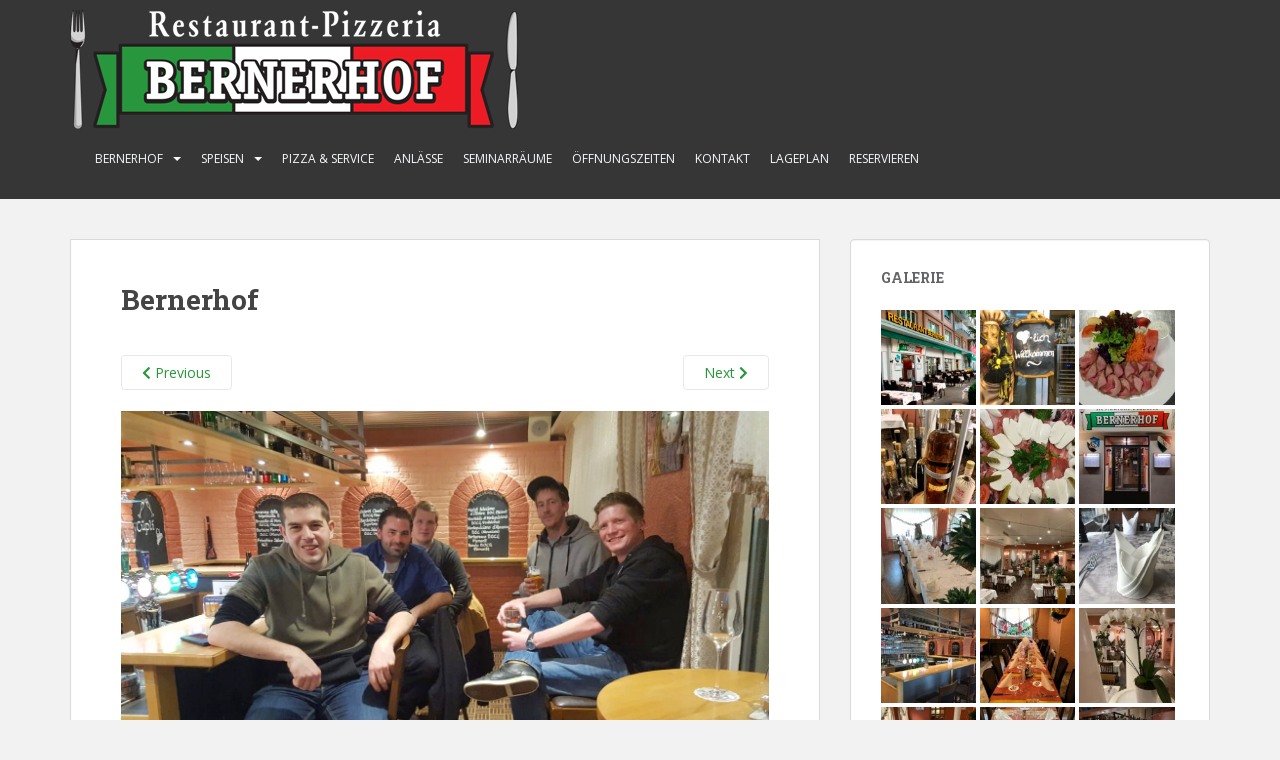

--- FILE ---
content_type: text/html; charset=UTF-8
request_url: http://bernerhof-burgdorf.ch/bernerhof_330/
body_size: 5510
content:
<!doctype html>
<!--[if !IE]>
<html class="no-js non-ie" lang="de-CH"> <![endif]-->
<!--[if IE 7 ]>
<html class="no-js ie7" lang="de-CH"> <![endif]-->
<!--[if IE 8 ]>
<html class="no-js ie8" lang="de-CH"> <![endif]-->
<!--[if IE 9 ]>
<html class="no-js ie9" lang="de-CH"> <![endif]-->
<!--[if gt IE 9]><!-->
<html class="no-js" lang="de-CH"> <!--<![endif]-->
<head>
<meta charset="UTF-8">
<meta name="viewport" content="width=device-width, initial-scale=1">
<meta name="theme-color" content="">
<link rel="profile" href="http://gmpg.org/xfn/11">

<title>Bernerhof &#8211; Restaurant Bernerhof</title>
<link rel='dns-prefetch' href='//fonts.googleapis.com' />
<link rel='dns-prefetch' href='//s.w.org' />
<link rel="alternate" type="application/rss+xml" title="Restaurant Bernerhof &raquo; Feed" href="http://bernerhof-burgdorf.ch/feed/" />
<link rel="alternate" type="application/rss+xml" title="Restaurant Bernerhof &raquo; Kommentar-Feed" href="http://bernerhof-burgdorf.ch/comments/feed/" />
<link rel="alternate" type="application/rss+xml" title="Restaurant Bernerhof &raquo; Bernerhof Kommentar-Feed" href="http://bernerhof-burgdorf.ch/feed/?attachment_id=240" />
		<script type="text/javascript">
			window._wpemojiSettings = {"baseUrl":"https:\/\/s.w.org\/images\/core\/emoji\/11.2.0\/72x72\/","ext":".png","svgUrl":"https:\/\/s.w.org\/images\/core\/emoji\/11.2.0\/svg\/","svgExt":".svg","source":{"concatemoji":"http:\/\/bernerhof-burgdorf.ch\/wp-includes\/js\/wp-emoji-release.min.js?ver=5.1.21"}};
			!function(e,a,t){var n,r,o,i=a.createElement("canvas"),p=i.getContext&&i.getContext("2d");function s(e,t){var a=String.fromCharCode;p.clearRect(0,0,i.width,i.height),p.fillText(a.apply(this,e),0,0);e=i.toDataURL();return p.clearRect(0,0,i.width,i.height),p.fillText(a.apply(this,t),0,0),e===i.toDataURL()}function c(e){var t=a.createElement("script");t.src=e,t.defer=t.type="text/javascript",a.getElementsByTagName("head")[0].appendChild(t)}for(o=Array("flag","emoji"),t.supports={everything:!0,everythingExceptFlag:!0},r=0;r<o.length;r++)t.supports[o[r]]=function(e){if(!p||!p.fillText)return!1;switch(p.textBaseline="top",p.font="600 32px Arial",e){case"flag":return s([55356,56826,55356,56819],[55356,56826,8203,55356,56819])?!1:!s([55356,57332,56128,56423,56128,56418,56128,56421,56128,56430,56128,56423,56128,56447],[55356,57332,8203,56128,56423,8203,56128,56418,8203,56128,56421,8203,56128,56430,8203,56128,56423,8203,56128,56447]);case"emoji":return!s([55358,56760,9792,65039],[55358,56760,8203,9792,65039])}return!1}(o[r]),t.supports.everything=t.supports.everything&&t.supports[o[r]],"flag"!==o[r]&&(t.supports.everythingExceptFlag=t.supports.everythingExceptFlag&&t.supports[o[r]]);t.supports.everythingExceptFlag=t.supports.everythingExceptFlag&&!t.supports.flag,t.DOMReady=!1,t.readyCallback=function(){t.DOMReady=!0},t.supports.everything||(n=function(){t.readyCallback()},a.addEventListener?(a.addEventListener("DOMContentLoaded",n,!1),e.addEventListener("load",n,!1)):(e.attachEvent("onload",n),a.attachEvent("onreadystatechange",function(){"complete"===a.readyState&&t.readyCallback()})),(n=t.source||{}).concatemoji?c(n.concatemoji):n.wpemoji&&n.twemoji&&(c(n.twemoji),c(n.wpemoji)))}(window,document,window._wpemojiSettings);
		</script>
		<style type="text/css">
img.wp-smiley,
img.emoji {
	display: inline !important;
	border: none !important;
	box-shadow: none !important;
	height: 1em !important;
	width: 1em !important;
	margin: 0 .07em !important;
	vertical-align: -0.1em !important;
	background: none !important;
	padding: 0 !important;
}
</style>
	<link rel='stylesheet' id='wp-block-library-css'  href='http://bernerhof-burgdorf.ch/wp-includes/css/dist/block-library/style.min.css?ver=5.1.21' type='text/css' media='all' />
<link rel='stylesheet' id='sparkling-bootstrap-css'  href='http://bernerhof-burgdorf.ch/wp-content/themes/sparkling/assets/css/bootstrap.min.css?ver=5.1.21' type='text/css' media='all' />
<link rel='stylesheet' id='sparkling-icons-css'  href='http://bernerhof-burgdorf.ch/wp-content/themes/sparkling/assets/css/fontawesome-all.min.css?ver=5.1.1.' type='text/css' media='all' />
<link rel='stylesheet' id='sparkling-fonts-css'  href='//fonts.googleapis.com/css?family=Open+Sans%3A400italic%2C400%2C600%2C700%7CRoboto+Slab%3A400%2C300%2C700&#038;ver=5.1.21' type='text/css' media='all' />
<link rel='stylesheet' id='sparkling-style-css'  href='http://bernerhof-burgdorf.ch/wp-content/themes/sparkling/style.css?ver=2.4.2' type='text/css' media='all' />
<script type='text/javascript' src='http://bernerhof-burgdorf.ch/wp-includes/js/jquery/jquery.js?ver=1.12.4'></script>
<script type='text/javascript' src='http://bernerhof-burgdorf.ch/wp-includes/js/jquery/jquery-migrate.min.js?ver=1.4.1'></script>
<script type='text/javascript' src='http://bernerhof-burgdorf.ch/wp-content/themes/sparkling/assets/js/vendor/bootstrap.min.js?ver=5.1.21'></script>
<script type='text/javascript' src='http://bernerhof-burgdorf.ch/wp-content/themes/sparkling/assets/js/functions.js?ver=20180503'></script>
<link rel='https://api.w.org/' href='http://bernerhof-burgdorf.ch/wp-json/' />
<link rel="EditURI" type="application/rsd+xml" title="RSD" href="http://bernerhof-burgdorf.ch/xmlrpc.php?rsd" />
<link rel="wlwmanifest" type="application/wlwmanifest+xml" href="http://bernerhof-burgdorf.ch/wp-includes/wlwmanifest.xml" /> 
<meta name="generator" content="WordPress 5.1.21" />
<link rel='shortlink' href='http://bernerhof-burgdorf.ch/?p=240' />
<link rel="alternate" type="application/json+oembed" href="http://bernerhof-burgdorf.ch/wp-json/oembed/1.0/embed?url=http%3A%2F%2Fbernerhof-burgdorf.ch%2Fbernerhof_330%2F" />
<link rel="alternate" type="text/xml+oembed" href="http://bernerhof-burgdorf.ch/wp-json/oembed/1.0/embed?url=http%3A%2F%2Fbernerhof-burgdorf.ch%2Fbernerhof_330%2F&#038;format=xml" />
<style type="text/css">a, #infinite-handle span, #secondary .widget .post-content a, .entry-meta a {color:#27963c}.btn-default, .label-default, .flex-caption h2, .btn.btn-default.read-more,button,
              .navigation .wp-pagenavi-pagination span.current,.navigation .wp-pagenavi-pagination a:hover,
              .woocommerce a.button, .woocommerce button.button,
              .woocommerce input.button, .woocommerce #respond input#submit.alt,
              .woocommerce a.button, .woocommerce button.button,
              .woocommerce a.button.alt, .woocommerce button.button.alt, .woocommerce input.button.alt { background-color: #27963c; border-color: #27963c;}.site-main [class*="navigation"] a, .more-link, .pagination>li>a, .pagination>li>span, .cfa-button { color: #27963c}.cfa-button {border-color: #27963c;}.cfa-text { color: #27963c;}.cfa-button {border-color: #27963c; color: #27963c;}.navbar-default .navbar-nav > li:hover > a, .navbar-nav > li:hover > .caret, .navbar-default .navbar-nav.sparkling-mobile-menu > li.open > a, .navbar-default .navbar-nav.sparkling-mobile-menu > li.open > .caret, .navbar-default .navbar-nav > li:hover, .navbar-default .navbar-nav > .active > a, .navbar-default .navbar-nav > .active > .caret, .navbar-default .navbar-nav > .active > a:hover, .navbar-default .navbar-nav > .active > a:focus, .navbar-default .navbar-nav > li > a:hover, .navbar-default .navbar-nav > li > a:focus, .navbar-default .navbar-nav > .open > a, .navbar-default .navbar-nav > .open > a:hover, .navbar-default .navbar-nav > .open > a:focus {color: #27963c;}@media (max-width: 767px){ .navbar-default .navbar-nav > li.open > a, .navbar-default .navbar-nav > li.open > .caret { color: #27963c !important; } }.dropdown-menu {background-color: #27963c;}.navbar-default .navbar-nav .open .dropdown-menu > li > a, .dropdown-menu > li > a, .dropdown-menu > li > .caret { color: #ffffff;}.navbar-default .navbar-nav .dropdown-menu > li:hover, .navbar-default .navbar-nav .dropdown-menu > li:focus, .dropdown-menu > .active {background-color: #27963c;}@media (max-width: 767px) {.navbar-default .navbar-nav .dropdown-menu > li:hover, .navbar-default .navbar-nav .dropdown-menu > li:focus, .dropdown-menu > .active {background: transparent;} }</style>		<style type="text/css">
				.navbar > .container .navbar-brand {
			color: #dadada;
		}
		</style>
	
</head>

<body class="attachment attachment-template-default single single-attachment postid-240 attachmentid-240 attachment-jpeg">
<a class="sr-only sr-only-focusable" href="#content">Skip to main content</a>
<div id="page" class="hfeed site">

	<header id="masthead" class="site-header" role="banner">
		<nav class="navbar navbar-default 
		" role="navigation">
			<div class="container">
				<div class="row">
					<div class="site-navigation-inner col-sm-12">
						<div class="navbar-header">
							<button type="button" class="btn navbar-toggle" data-toggle="collapse" data-target=".navbar-ex1-collapse">
								<span class="sr-only">Toggle navigation</span>
								<span class="icon-bar"></span>
								<span class="icon-bar"></span>
								<span class="icon-bar"></span>
							</button>

														<div id="logo">
																																<a href="http://bernerhof-burgdorf.ch/"><img src="http://bernerhof-burgdorf.ch/wp-content/uploads/2019/02/bernerhof_logo_official_white_small-1.png"  height="119" width="448" alt="Restaurant Bernerhof"/></a>
																																</div><!-- end of #logo -->
						</div>
						<div class="collapse navbar-collapse navbar-ex1-collapse"><ul id="menu-menu" class="nav navbar-nav"><li id="menu-item-50" class="menu-item menu-item-type-post_type menu-item-object-page menu-item-home menu-item-has-children menu-item-50 dropdown"><a href="http://bernerhof-burgdorf.ch/">Bernerhof</a><span class="caret sparkling-dropdown"></span>
<ul role="menu" class=" dropdown-menu">
	<li id="menu-item-223" class="menu-item menu-item-type-post_type menu-item-object-page menu-item-223"><a href="http://bernerhof-burgdorf.ch/restaurant/">Restaurant</a></li>
	<li id="menu-item-218" class="menu-item menu-item-type-post_type menu-item-object-page menu-item-218"><a href="http://bernerhof-burgdorf.ch/bar/">Bar</a></li>
	<li id="menu-item-217" class="menu-item menu-item-type-post_type menu-item-object-page menu-item-217"><a href="http://bernerhof-burgdorf.ch/terrasse/">Terrasse</a></li>
	<li id="menu-item-224" class="menu-item menu-item-type-post_type menu-item-object-page menu-item-224"><a href="http://bernerhof-burgdorf.ch/schlossstube/">Schlossstube</a></li>
	<li id="menu-item-282" class="menu-item menu-item-type-post_type menu-item-object-page menu-item-282"><a href="http://bernerhof-burgdorf.ch/saal/">Seminarräume</a></li>
	<li id="menu-item-155" class="menu-item menu-item-type-post_type menu-item-object-page menu-item-155"><a href="http://bernerhof-burgdorf.ch/in-burgdorf-fuer-burgdorf/">In Burgdorf für Burgdorf</a></li>
</ul>
</li>
<li id="menu-item-49" class="menu-item menu-item-type-post_type menu-item-object-page menu-item-has-children menu-item-49 dropdown"><a href="http://bernerhof-burgdorf.ch/speisen/">Speisen</a><span class="caret sparkling-dropdown"></span>
<ul role="menu" class=" dropdown-menu">
	<li id="menu-item-111" class="menu-item menu-item-type-post_type menu-item-object-page menu-item-111"><a href="http://bernerhof-burgdorf.ch/speisen/speisekarte/">Speisekarte</a></li>
	<li id="menu-item-198" class="menu-item menu-item-type-post_type menu-item-object-page menu-item-198"><a href="http://bernerhof-burgdorf.ch/pizzakarte/">Pizzakarte</a></li>
	<li id="menu-item-199" class="menu-item menu-item-type-post_type menu-item-object-page menu-item-199"><a href="http://bernerhof-burgdorf.ch/tagesmenue/">Tagesmenue</a></li>
	<li id="menu-item-110" class="menu-item menu-item-type-post_type menu-item-object-page menu-item-110"><a href="http://bernerhof-burgdorf.ch/speisen/cordon-bleus/">Cordon Bleu&#8217;s</a></li>
	<li id="menu-item-200" class="menu-item menu-item-type-post_type menu-item-object-page menu-item-200"><a href="http://bernerhof-burgdorf.ch/bankette/">Bankette</a></li>
	<li id="menu-item-197" class="menu-item menu-item-type-post_type menu-item-object-page menu-item-197"><a href="http://bernerhof-burgdorf.ch/samstagsmenue/">Samstagsmenue</a></li>
</ul>
</li>
<li id="menu-item-48" class="menu-item menu-item-type-post_type menu-item-object-page menu-item-48"><a href="http://bernerhof-burgdorf.ch/pizza-service/">Pizza &#038; Service</a></li>
<li id="menu-item-47" class="menu-item menu-item-type-post_type menu-item-object-page menu-item-47"><a href="http://bernerhof-burgdorf.ch/anlasse/">Anlässe</a></li>
<li id="menu-item-318" class="menu-item menu-item-type-post_type menu-item-object-page menu-item-318"><a href="http://bernerhof-burgdorf.ch/saal/">Seminarräume</a></li>
<li id="menu-item-45" class="menu-item menu-item-type-post_type menu-item-object-page menu-item-45"><a href="http://bernerhof-burgdorf.ch/offnungszeiten/">Öffnungszeiten</a></li>
<li id="menu-item-43" class="menu-item menu-item-type-post_type menu-item-object-page menu-item-43"><a href="http://bernerhof-burgdorf.ch/kontakt/">Kontakt</a></li>
<li id="menu-item-44" class="menu-item menu-item-type-post_type menu-item-object-page menu-item-44"><a href="http://bernerhof-burgdorf.ch/lageplan/">Lageplan</a></li>
<li id="menu-item-61" class="menu-item menu-item-type-post_type menu-item-object-page menu-item-61"><a href="http://bernerhof-burgdorf.ch/reservieren/">Reservieren</a></li>
</ul></div>					</div>
				</div>
			</div>
		</nav><!-- .site-navigation -->
	</header><!-- #masthead -->

	<div id="content" class="site-content">

		<div class="top-section">
								</div>

		<div class="container main-content-area">
						<div class="row side-pull-left">
				<div class="main-content-inner col-sm-12 col-md-8">

							<div class="post-inner-content">
					<article id="post-240" class="post-240 attachment type-attachment status-inherit hentry">
						<header class="entry-header">
							<h1 class="entry-title">Bernerhof</h1>

							<div class="entry-meta">
								<span class="posted-on"><i class="fa fa-calendar-alt"></i> <a href="http://bernerhof-burgdorf.ch/bernerhof_330/" rel="bookmark"><time class="entry-date published" datetime="2019-03-09T10:52:54+01:00">9. März 2019</time><time class="updated" datetime="2019-03-09T10:56:27+01:00">9. März 2019</time></a></span><span class="byline"> <i class="fa fa-user"></i> <span class="author vcard"><a class="url fn n" href="http://bernerhof-burgdorf.ch/author/nico/">Nicolai Stucki</a></span></span>							</div><!-- .entry-meta -->

							<nav role="navigation" id="image-navigation" class="navigation-image nav-links">
								<div class="nav-previous"><a href='http://bernerhof-burgdorf.ch/bernerhof_329/'><i class="fa fa-chevron-left"></i> Previous</a></div>
								<div class="nav-next"><a href='http://bernerhof-burgdorf.ch/bernerhof_331/'>Next <i class="fa fa-chevron-right"></i></a></div>
							</nav><!-- #image-navigation -->
						</header><!-- .entry-header -->

						<div class="entry-content">

							<div class="entry-attachment">
								<div class="attachment">
									
									<a href="http://bernerhof-burgdorf.ch/bernerhof_331/" title="Bernerhof" rel="attachment">
														<img width="1200" height="675" src="http://bernerhof-burgdorf.ch/wp-content/uploads/2019/03/bernerhof_330.jpg" class="attachment-1200x1200 size-1200x1200" alt="" srcset="http://bernerhof-burgdorf.ch/wp-content/uploads/2019/03/bernerhof_330.jpg 1328w, http://bernerhof-burgdorf.ch/wp-content/uploads/2019/03/bernerhof_330-300x169.jpg 300w, http://bernerhof-burgdorf.ch/wp-content/uploads/2019/03/bernerhof_330-768x432.jpg 768w, http://bernerhof-burgdorf.ch/wp-content/uploads/2019/03/bernerhof_330-1024x576.jpg 1024w" sizes="(max-width: 1200px) 100vw, 1200px" />									</a>
								</div><!-- .attachment -->

															</div><!-- .entry-attachment -->

														
						</div><!-- .entry-content -->

						<footer class="entry-meta">
						</footer><!-- .entry-meta -->
					</article><!-- #post-240 -->
				</div>
				
			
</div><!-- close .main-content-inner -->
<div id="secondary" class="widget-area col-sm-12 col-md-4" role="complementary">
	<div class="well">
				<aside id="media_gallery-4" class="widget widget_media_gallery"><h3 class="widget-title">Galerie</h3><div id='gallery-1' class='gallery galleryid-240 gallery-columns-3 gallery-size-thumbnail'><figure class='gallery-item'>
			<div class='gallery-icon landscape'>
				<a href='http://bernerhof-burgdorf.ch/restaurant/_25o8786-2/'><img width="150" height="150" src="http://bernerhof-burgdorf.ch/wp-content/uploads/2019/02/25O8786-1-150x150.jpg" class="attachment-thumbnail size-thumbnail" alt="" srcset="http://bernerhof-burgdorf.ch/wp-content/uploads/2019/02/25O8786-1-150x150.jpg 150w, http://bernerhof-burgdorf.ch/wp-content/uploads/2019/02/25O8786-1-60x60.jpg 60w" sizes="(max-width: 150px) 100vw, 150px" /></a>
			</div></figure><figure class='gallery-item'>
			<div class='gallery-icon landscape'>
				<a href='http://bernerhof-burgdorf.ch/bernerhof_344/'><img width="150" height="150" src="http://bernerhof-burgdorf.ch/wp-content/uploads/2019/03/bernerhof_344-150x150.jpg" class="attachment-thumbnail size-thumbnail" alt="" srcset="http://bernerhof-burgdorf.ch/wp-content/uploads/2019/03/bernerhof_344-150x150.jpg 150w, http://bernerhof-burgdorf.ch/wp-content/uploads/2019/03/bernerhof_344-60x60.jpg 60w" sizes="(max-width: 150px) 100vw, 150px" /></a>
			</div></figure><figure class='gallery-item'>
			<div class='gallery-icon portrait'>
				<a href='http://bernerhof-burgdorf.ch/bernerhof_181/'><img width="150" height="150" src="http://bernerhof-burgdorf.ch/wp-content/uploads/bernerhof_181-150x150.jpg" class="attachment-thumbnail size-thumbnail" alt="" srcset="http://bernerhof-burgdorf.ch/wp-content/uploads/bernerhof_181-150x150.jpg 150w, http://bernerhof-burgdorf.ch/wp-content/uploads/bernerhof_181-60x60.jpg 60w" sizes="(max-width: 150px) 100vw, 150px" /></a>
			</div></figure><figure class='gallery-item'>
			<div class='gallery-icon portrait'>
				<a href='http://bernerhof-burgdorf.ch/bernerhof_355/'><img width="150" height="150" src="http://bernerhof-burgdorf.ch/wp-content/uploads/2019/03/bernerhof_355-150x150.jpg" class="attachment-thumbnail size-thumbnail" alt="" srcset="http://bernerhof-burgdorf.ch/wp-content/uploads/2019/03/bernerhof_355-150x150.jpg 150w, http://bernerhof-burgdorf.ch/wp-content/uploads/2019/03/bernerhof_355-60x60.jpg 60w" sizes="(max-width: 150px) 100vw, 150px" /></a>
			</div></figure><figure class='gallery-item'>
			<div class='gallery-icon landscape'>
				<a href='http://bernerhof-burgdorf.ch/bernerhof_182/'><img width="150" height="150" src="http://bernerhof-burgdorf.ch/wp-content/uploads/bernerhof_182-150x150.jpg" class="attachment-thumbnail size-thumbnail" alt="" srcset="http://bernerhof-burgdorf.ch/wp-content/uploads/bernerhof_182-150x150.jpg 150w, http://bernerhof-burgdorf.ch/wp-content/uploads/bernerhof_182-60x60.jpg 60w" sizes="(max-width: 150px) 100vw, 150px" /></a>
			</div></figure><figure class='gallery-item'>
			<div class='gallery-icon portrait'>
				<a href='http://bernerhof-burgdorf.ch/bernerhof_358/'><img width="150" height="150" src="http://bernerhof-burgdorf.ch/wp-content/uploads/2019/03/bernerhof_358-150x150.jpg" class="attachment-thumbnail size-thumbnail" alt="" srcset="http://bernerhof-burgdorf.ch/wp-content/uploads/2019/03/bernerhof_358-150x150.jpg 150w, http://bernerhof-burgdorf.ch/wp-content/uploads/2019/03/bernerhof_358-60x60.jpg 60w" sizes="(max-width: 150px) 100vw, 150px" /></a>
			</div></figure><figure class='gallery-item'>
			<div class='gallery-icon portrait'>
				<a href='http://bernerhof-burgdorf.ch/bernerhof_341/'><img width="150" height="150" src="http://bernerhof-burgdorf.ch/wp-content/uploads/2019/03/bernerhof_341-150x150.jpg" class="attachment-thumbnail size-thumbnail" alt="" srcset="http://bernerhof-burgdorf.ch/wp-content/uploads/2019/03/bernerhof_341-150x150.jpg 150w, http://bernerhof-burgdorf.ch/wp-content/uploads/2019/03/bernerhof_341-60x60.jpg 60w" sizes="(max-width: 150px) 100vw, 150px" /></a>
			</div></figure><figure class='gallery-item'>
			<div class='gallery-icon landscape'>
				<a href='http://bernerhof-burgdorf.ch/bernerhof_350/'><img width="150" height="150" src="http://bernerhof-burgdorf.ch/wp-content/uploads/2019/03/bernerhof_350-150x150.jpg" class="attachment-thumbnail size-thumbnail" alt="" srcset="http://bernerhof-burgdorf.ch/wp-content/uploads/2019/03/bernerhof_350-150x150.jpg 150w, http://bernerhof-burgdorf.ch/wp-content/uploads/2019/03/bernerhof_350-60x60.jpg 60w" sizes="(max-width: 150px) 100vw, 150px" /></a>
			</div></figure><figure class='gallery-item'>
			<div class='gallery-icon landscape'>
				<a href='http://bernerhof-burgdorf.ch/bernerhof_340/'><img width="150" height="150" src="http://bernerhof-burgdorf.ch/wp-content/uploads/2019/03/bernerhof_340-150x150.jpg" class="attachment-thumbnail size-thumbnail" alt="" srcset="http://bernerhof-burgdorf.ch/wp-content/uploads/2019/03/bernerhof_340-150x150.jpg 150w, http://bernerhof-burgdorf.ch/wp-content/uploads/2019/03/bernerhof_340-60x60.jpg 60w" sizes="(max-width: 150px) 100vw, 150px" /></a>
			</div></figure><figure class='gallery-item'>
			<div class='gallery-icon landscape'>
				<a href='http://bernerhof-burgdorf.ch/bernerhof_345/'><img width="150" height="150" src="http://bernerhof-burgdorf.ch/wp-content/uploads/2019/03/bernerhof_345-150x150.jpg" class="attachment-thumbnail size-thumbnail" alt="" srcset="http://bernerhof-burgdorf.ch/wp-content/uploads/2019/03/bernerhof_345-150x150.jpg 150w, http://bernerhof-burgdorf.ch/wp-content/uploads/2019/03/bernerhof_345-60x60.jpg 60w" sizes="(max-width: 150px) 100vw, 150px" /></a>
			</div></figure><figure class='gallery-item'>
			<div class='gallery-icon portrait'>
				<a href='http://bernerhof-burgdorf.ch/bernerhof_342/'><img width="150" height="150" src="http://bernerhof-burgdorf.ch/wp-content/uploads/2019/03/bernerhof_342-150x150.jpg" class="attachment-thumbnail size-thumbnail" alt="" srcset="http://bernerhof-burgdorf.ch/wp-content/uploads/2019/03/bernerhof_342-150x150.jpg 150w, http://bernerhof-burgdorf.ch/wp-content/uploads/2019/03/bernerhof_342-60x60.jpg 60w" sizes="(max-width: 150px) 100vw, 150px" /></a>
			</div></figure><figure class='gallery-item'>
			<div class='gallery-icon portrait'>
				<a href='http://bernerhof-burgdorf.ch/bernerhof_361/'><img width="150" height="150" src="http://bernerhof-burgdorf.ch/wp-content/uploads/2019/03/bernerhof_361-150x150.jpg" class="attachment-thumbnail size-thumbnail" alt="" srcset="http://bernerhof-burgdorf.ch/wp-content/uploads/2019/03/bernerhof_361-150x150.jpg 150w, http://bernerhof-burgdorf.ch/wp-content/uploads/2019/03/bernerhof_361-60x60.jpg 60w" sizes="(max-width: 150px) 100vw, 150px" /></a>
			</div></figure><figure class='gallery-item'>
			<div class='gallery-icon portrait'>
				<a href='http://bernerhof-burgdorf.ch/bernerhof_360/'><img width="150" height="150" src="http://bernerhof-burgdorf.ch/wp-content/uploads/2019/03/bernerhof_360-150x150.jpg" class="attachment-thumbnail size-thumbnail" alt="" srcset="http://bernerhof-burgdorf.ch/wp-content/uploads/2019/03/bernerhof_360-150x150.jpg 150w, http://bernerhof-burgdorf.ch/wp-content/uploads/2019/03/bernerhof_360-60x60.jpg 60w" sizes="(max-width: 150px) 100vw, 150px" /></a>
			</div></figure><figure class='gallery-item'>
			<div class='gallery-icon portrait'>
				<a href='http://bernerhof-burgdorf.ch/bernerhof_175/'><img width="150" height="150" src="http://bernerhof-burgdorf.ch/wp-content/uploads/bernerhof_175-150x150.jpg" class="attachment-thumbnail size-thumbnail" alt="" srcset="http://bernerhof-burgdorf.ch/wp-content/uploads/bernerhof_175-150x150.jpg 150w, http://bernerhof-burgdorf.ch/wp-content/uploads/bernerhof_175-60x60.jpg 60w" sizes="(max-width: 150px) 100vw, 150px" /></a>
			</div></figure><figure class='gallery-item'>
			<div class='gallery-icon landscape'>
				<a href='http://bernerhof-burgdorf.ch/bar/bernerhof_183/'><img width="150" height="150" src="http://bernerhof-burgdorf.ch/wp-content/uploads/bernerhof_183-150x150.jpg" class="attachment-thumbnail size-thumbnail" alt="" srcset="http://bernerhof-burgdorf.ch/wp-content/uploads/bernerhof_183-150x150.jpg 150w, http://bernerhof-burgdorf.ch/wp-content/uploads/bernerhof_183-60x60.jpg 60w" sizes="(max-width: 150px) 100vw, 150px" /></a>
			</div></figure><figure class='gallery-item'>
			<div class='gallery-icon landscape'>
				<a href='http://bernerhof-burgdorf.ch/bernerhof_336/'><img width="150" height="150" src="http://bernerhof-burgdorf.ch/wp-content/uploads/2019/03/bernerhof_336-150x150.jpg" class="attachment-thumbnail size-thumbnail" alt="" srcset="http://bernerhof-burgdorf.ch/wp-content/uploads/2019/03/bernerhof_336-150x150.jpg 150w, http://bernerhof-burgdorf.ch/wp-content/uploads/2019/03/bernerhof_336-60x60.jpg 60w" sizes="(max-width: 150px) 100vw, 150px" /></a>
			</div></figure><figure class='gallery-item'>
			<div class='gallery-icon landscape'>
				<a href='http://bernerhof-burgdorf.ch/bernerhof_335/'><img width="150" height="150" src="http://bernerhof-burgdorf.ch/wp-content/uploads/2019/03/bernerhof_335-150x150.jpg" class="attachment-thumbnail size-thumbnail" alt="" srcset="http://bernerhof-burgdorf.ch/wp-content/uploads/2019/03/bernerhof_335-150x150.jpg 150w, http://bernerhof-burgdorf.ch/wp-content/uploads/2019/03/bernerhof_335-60x60.jpg 60w" sizes="(max-width: 150px) 100vw, 150px" /></a>
			</div></figure><figure class='gallery-item'>
			<div class='gallery-icon landscape'>
				<a href='http://bernerhof-burgdorf.ch/bernerhof_330/'><img width="150" height="150" src="http://bernerhof-burgdorf.ch/wp-content/uploads/2019/03/bernerhof_330-150x150.jpg" class="attachment-thumbnail size-thumbnail" alt="" srcset="http://bernerhof-burgdorf.ch/wp-content/uploads/2019/03/bernerhof_330-150x150.jpg 150w, http://bernerhof-burgdorf.ch/wp-content/uploads/2019/03/bernerhof_330-60x60.jpg 60w" sizes="(max-width: 150px) 100vw, 150px" /></a>
			</div></figure>
		</div>
</aside>	</div>
</div><!-- #secondary -->
		</div><!-- close .row -->
	</div><!-- close .container -->
</div><!-- close .site-content -->

	<div id="footer-area">
		<div class="container footer-inner">
			<div class="row">
				
	
	<div class="footer-widget-area">
				<div class="col-sm-4 footer-widget" role="complementary">
			<div id="text-3" class="widget widget_text"><h3 class="widgettitle">Herzlich Willkommen</h3>			<div class="textwidget"><p>Restaurant – Pizzeria Bernerhof<br />
Bahnhofstrasse 57<br />
CH-3400 Burgdorf</p>
<p>+41 (0)34 423 68 80<br />
<a href="mailto:info@bernerhof-burgdorf.ch">info@bernerhof-burgdorf.ch</a></p>
<p>Montag &#8211; Samstag 10:00 &#8211; 23:30</p>
<p>Sonntag 10:00 &#8211; 22:30</p>
</div>
		</div>		</div><!-- .widget-area .first -->
		
		
			</div>
			</div>
		</div>

		<footer id="colophon" class="site-footer" role="contentinfo">
			<div class="site-info container">
				<div class="row">
										<nav role="navigation" class="col-md-6">
						<ul id="menu-betrieb" class="nav footer-nav clearfix"><li id="menu-item-125" class="menu-item menu-item-type-post_type menu-item-object-page menu-item-125"><a href="http://bernerhof-burgdorf.ch/jobs/">Jobs</a></li>
<li id="menu-item-126" class="menu-item menu-item-type-post_type menu-item-object-page menu-item-126"><a href="http://bernerhof-burgdorf.ch/kontakt/">Kontakt</a></li>
<li id="menu-item-127" class="menu-item menu-item-type-post_type menu-item-object-page menu-item-127"><a href="http://bernerhof-burgdorf.ch/offnungszeiten/">Öffnungszeiten</a></li>
<li id="menu-item-128" class="menu-item menu-item-type-post_type menu-item-object-page menu-item-home menu-item-128"><a href="http://bernerhof-burgdorf.ch/">Bernerhof</a></li>
</ul>					</nav>
					<div class="copyright col-md-6">
						sparkling						Theme by <a href="http://colorlib.com/" target="_blank">Colorlib</a> Powered by <a href="http://wordpress.org/" target="_blank">WordPress</a>					</div>
				</div>
			</div><!-- .site-info -->
			<div class="scroll-to-top"><i class="fa fa-angle-up"></i></div><!-- .scroll-to-top -->
		</footer><!-- #colophon -->
	</div>
</div><!-- #page -->

		<script type="text/javascript">
		  jQuery(document).ready(function ($) {
			if ($(window).width() >= 767) {
			  $('.navbar-nav > li.menu-item > a').click(function () {
				if ($(this).attr('target') !== '_blank') {
				  window.location = $(this).attr('href')
				}
			  })
			}
		  })
		</script>
	<script type='text/javascript' src='http://bernerhof-burgdorf.ch/wp-content/themes/sparkling/assets/js/skip-link-focus-fix.min.js?ver=20140222'></script>
<script type='text/javascript' src='http://bernerhof-burgdorf.ch/wp-includes/js/comment-reply.min.js?ver=5.1.21'></script>
<script type='text/javascript' src='http://bernerhof-burgdorf.ch/wp-includes/js/wp-embed.min.js?ver=5.1.21'></script>

</body>
</html>
